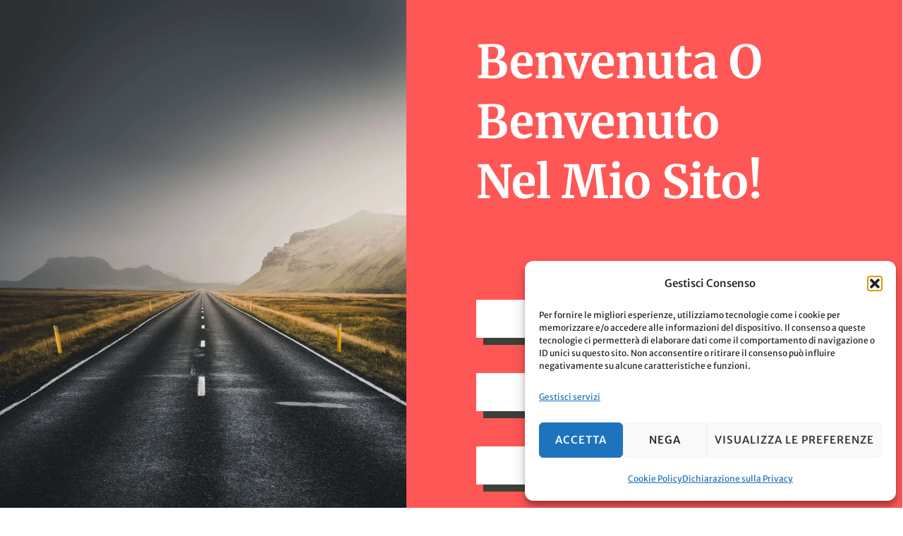

--- FILE ---
content_type: text/html; charset=utf-8
request_url: https://www.google.com/recaptcha/api2/aframe
body_size: 267
content:
<!DOCTYPE HTML><html><head><meta http-equiv="content-type" content="text/html; charset=UTF-8"></head><body><script nonce="_uBFBkCgOHa64zukesrQRA">/** Anti-fraud and anti-abuse applications only. See google.com/recaptcha */ try{var clients={'sodar':'https://pagead2.googlesyndication.com/pagead/sodar?'};window.addEventListener("message",function(a){try{if(a.source===window.parent){var b=JSON.parse(a.data);var c=clients[b['id']];if(c){var d=document.createElement('img');d.src=c+b['params']+'&rc='+(localStorage.getItem("rc::a")?sessionStorage.getItem("rc::b"):"");window.document.body.appendChild(d);sessionStorage.setItem("rc::e",parseInt(sessionStorage.getItem("rc::e")||0)+1);localStorage.setItem("rc::h",'1768847361707');}}}catch(b){}});window.parent.postMessage("_grecaptcha_ready", "*");}catch(b){}</script></body></html>

--- FILE ---
content_type: text/css
request_url: https://blognagi.com/wp-content/uploads/elementor/css/post-5924.css?ver=1768447496
body_size: 13618
content:
.elementor-5924 .elementor-element.elementor-element-15a4975d > .elementor-container{min-height:100vh;}.elementor-5924 .elementor-element.elementor-element-15a4975d{overflow:hidden;margin-top:0px;margin-bottom:0px;}.elementor-5924 .elementor-element.elementor-element-6ab727e0:not(.elementor-motion-effects-element-type-background) > .elementor-widget-wrap, .elementor-5924 .elementor-element.elementor-element-6ab727e0 > .elementor-widget-wrap > .elementor-motion-effects-container > .elementor-motion-effects-layer{background-image:url("https://i0.wp.com/blognagi.com/wp-content/uploads/2023/12/luke-stackpoole-ZRsJmpt9pNI-unsplash-2-scaled.jpg?fit=2048%2C2560&ssl=1");background-position:center center;background-repeat:no-repeat;background-size:cover;}.elementor-5924 .elementor-element.elementor-element-6ab727e0 > .elementor-widget-wrap > .elementor-widget:not(.elementor-widget__width-auto):not(.elementor-widget__width-initial):not(:last-child):not(.elementor-absolute){margin-block-end:0px;}.elementor-5924 .elementor-element.elementor-element-6ab727e0 > .elementor-element-populated{transition:background 0.3s, border 0.3s, border-radius 0.3s, box-shadow 0.3s;}.elementor-5924 .elementor-element.elementor-element-6ab727e0 > .elementor-element-populated > .elementor-background-overlay{transition:background 0.3s, border-radius 0.3s, opacity 0.3s;}.elementor-5924 .elementor-element.elementor-element-76b83d{--spacer-size:50px;}.elementor-5924 .elementor-element.elementor-element-662c87d2:not(.elementor-motion-effects-element-type-background) > .elementor-widget-wrap, .elementor-5924 .elementor-element.elementor-element-662c87d2 > .elementor-widget-wrap > .elementor-motion-effects-container > .elementor-motion-effects-layer{background-color:#FF5755;}.elementor-5924 .elementor-element.elementor-element-662c87d2 > .elementor-widget-wrap > .elementor-widget:not(.elementor-widget__width-auto):not(.elementor-widget__width-initial):not(:last-child):not(.elementor-absolute){margin-block-end:0px;}.elementor-5924 .elementor-element.elementor-element-662c87d2 > .elementor-element-populated{transition:background 0.3s, border 0.3s, border-radius 0.3s, box-shadow 0.3s;padding:0% 0% 0% 0%;}.elementor-5924 .elementor-element.elementor-element-662c87d2 > .elementor-element-populated > .elementor-background-overlay{transition:background 0.3s, border-radius 0.3s, opacity 0.3s;}.elementor-5924 .elementor-element.elementor-element-5550cd8d{margin-top:0px;margin-bottom:0px;padding:0% 20% 0% 14%;z-index:30;}.elementor-5924 .elementor-element.elementor-element-61f6917a > .elementor-widget-wrap > .elementor-widget:not(.elementor-widget__width-auto):not(.elementor-widget__width-initial):not(:last-child):not(.elementor-absolute){margin-block-end:0px;}.elementor-5924 .elementor-element.elementor-element-61f6917a > .elementor-element-populated{padding:10% 0% 0% 0%;}.elementor-5924 .elementor-element.elementor-element-4d30665c{width:var( --container-widget-width, 115.921% );max-width:115.921%;--container-widget-width:115.921%;--container-widget-flex-grow:0;z-index:40;}.elementor-5924 .elementor-element.elementor-element-4d30665c > .elementor-widget-container{padding:0% 0% 5% 0%;}.elementor-5924 .elementor-element.elementor-element-4d30665c .elementor-heading-title{font-family:"Merriweather", Sans-serif;font-size:65px;font-weight:bold;text-transform:capitalize;font-style:normal;text-decoration:none;line-height:85px;letter-spacing:0px;color:#FFFFFF;}.elementor-5924 .elementor-element.elementor-element-5fa66f2{--spacer-size:100px;}.elementor-5924 .elementor-element.elementor-element-9be5102 .elementor-button{background-color:#FFFFFF;font-family:"Merriweather Sans", Sans-serif;font-size:18px;font-weight:300;text-transform:capitalize;font-style:normal;text-decoration:none;line-height:1em;letter-spacing:0px;fill:#3D4039;color:#3D4039;border-radius:0px 0px 0px 0px;padding:18px 70px 18px 70px;}.elementor-5924 .elementor-element.elementor-element-9be5102 .elementor-button:hover, .elementor-5924 .elementor-element.elementor-element-9be5102 .elementor-button:focus{background-color:#3D4039;color:#FFFFFF;border-color:#3D4039;}.elementor-5924 .elementor-element.elementor-element-9be5102{width:auto;max-width:auto;}.elementor-5924 .elementor-element.elementor-element-9be5102 > .elementor-widget-container{margin:0px 0px 0px 0px;box-shadow:10px 10px 0px 0px #3D4039;}.elementor-5924 .elementor-element.elementor-element-9be5102:hover .elementor-widget-container{box-shadow:0px 0px 0px 0px #FFFFFF;}.elementor-5924 .elementor-element.elementor-element-9be5102 .elementor-button:hover svg, .elementor-5924 .elementor-element.elementor-element-9be5102 .elementor-button:focus svg{fill:#FFFFFF;}.elementor-5924 .elementor-element.elementor-element-10a5873{--spacer-size:50px;}.elementor-5924 .elementor-element.elementor-element-4258190 .elementor-button{background-color:#FFFFFF;font-family:"Merriweather Sans", Sans-serif;font-size:18px;font-weight:300;text-transform:capitalize;font-style:normal;text-decoration:none;line-height:1em;letter-spacing:0px;fill:#3D4039;color:#3D4039;border-radius:0px 0px 0px 0px;padding:18px 70px 18px 70px;}.elementor-5924 .elementor-element.elementor-element-4258190 .elementor-button:hover, .elementor-5924 .elementor-element.elementor-element-4258190 .elementor-button:focus{background-color:#3D4039;color:#FFFFFF;border-color:#3D4039;}.elementor-5924 .elementor-element.elementor-element-4258190{width:auto;max-width:auto;}.elementor-5924 .elementor-element.elementor-element-4258190 > .elementor-widget-container{margin:0px 0px 0px 0px;box-shadow:10px 10px 0px 0px #3D4039;}.elementor-5924 .elementor-element.elementor-element-4258190:hover .elementor-widget-container{box-shadow:0px 0px 0px 0px #FFFFFF;}.elementor-5924 .elementor-element.elementor-element-4258190 .elementor-button:hover svg, .elementor-5924 .elementor-element.elementor-element-4258190 .elementor-button:focus svg{fill:#FFFFFF;}.elementor-5924 .elementor-element.elementor-element-65f7e9b{--spacer-size:50px;}.elementor-5924 .elementor-element.elementor-element-56e920a .elementor-button{background-color:#FFFFFF;font-family:"Merriweather Sans", Sans-serif;font-size:18px;font-weight:300;text-transform:capitalize;font-style:normal;text-decoration:none;line-height:1em;letter-spacing:0px;fill:#3D4039;color:#3D4039;border-radius:0px 0px 0px 0px;padding:18px 70px 18px 70px;}.elementor-5924 .elementor-element.elementor-element-56e920a .elementor-button:hover, .elementor-5924 .elementor-element.elementor-element-56e920a .elementor-button:focus{background-color:#3D4039;color:#FFFFFF;border-color:#3D4039;}.elementor-5924 .elementor-element.elementor-element-56e920a{width:auto;max-width:auto;}.elementor-5924 .elementor-element.elementor-element-56e920a > .elementor-widget-container{margin:0px 0px 0px 0px;box-shadow:10px 10px 0px 0px #3D4039;}.elementor-5924 .elementor-element.elementor-element-56e920a:hover .elementor-widget-container{box-shadow:0px 0px 0px 0px #FFFFFF;}.elementor-5924 .elementor-element.elementor-element-56e920a .elementor-button:hover svg, .elementor-5924 .elementor-element.elementor-element-56e920a .elementor-button:focus svg{fill:#FFFFFF;}.elementor-5924 .elementor-element.elementor-element-d05cb05{--spacer-size:50px;}.elementor-5924 .elementor-element.elementor-element-d7d2135 .elementor-button{background-color:#FFFFFF;font-family:"Merriweather Sans", Sans-serif;font-size:18px;font-weight:300;text-transform:capitalize;font-style:normal;text-decoration:none;line-height:1em;letter-spacing:0px;fill:#3D4039;color:#3D4039;border-radius:0px 0px 0px 0px;padding:18px 70px 18px 70px;}.elementor-5924 .elementor-element.elementor-element-d7d2135 .elementor-button:hover, .elementor-5924 .elementor-element.elementor-element-d7d2135 .elementor-button:focus{background-color:#3D4039;color:#FFFFFF;border-color:#3D4039;}.elementor-5924 .elementor-element.elementor-element-d7d2135{width:auto;max-width:auto;}.elementor-5924 .elementor-element.elementor-element-d7d2135 > .elementor-widget-container{margin:0px 0px 0px 0px;box-shadow:10px 10px 0px 0px #3D4039;}.elementor-5924 .elementor-element.elementor-element-d7d2135:hover .elementor-widget-container{box-shadow:0px 0px 0px 0px #FFFFFF;}.elementor-5924 .elementor-element.elementor-element-d7d2135 .elementor-button:hover svg, .elementor-5924 .elementor-element.elementor-element-d7d2135 .elementor-button:focus svg{fill:#FFFFFF;}.elementor-5924 .elementor-element.elementor-element-c30cae4{--spacer-size:50px;}.elementor-5924 .elementor-element.elementor-element-5a4b937e .elementor-button{background-color:#FFFFFF;font-family:"Merriweather Sans", Sans-serif;font-size:18px;font-weight:300;text-transform:capitalize;font-style:normal;text-decoration:none;line-height:1em;letter-spacing:0px;fill:#3D4039;color:#3D4039;border-radius:0px 0px 0px 0px;padding:18px 70px 18px 70px;}.elementor-5924 .elementor-element.elementor-element-5a4b937e .elementor-button:hover, .elementor-5924 .elementor-element.elementor-element-5a4b937e .elementor-button:focus{background-color:#3D4039;color:#FFFFFF;border-color:#3D4039;}.elementor-5924 .elementor-element.elementor-element-5a4b937e{width:auto;max-width:auto;}.elementor-5924 .elementor-element.elementor-element-5a4b937e > .elementor-widget-container{margin:0px 0px 0px 0px;box-shadow:10px 10px 0px 0px #3D4039;}.elementor-5924 .elementor-element.elementor-element-5a4b937e:hover .elementor-widget-container{box-shadow:0px 0px 0px 0px #FFFFFF;}.elementor-5924 .elementor-element.elementor-element-5a4b937e .elementor-button:hover svg, .elementor-5924 .elementor-element.elementor-element-5a4b937e .elementor-button:focus svg{fill:#FFFFFF;}.elementor-5924 .elementor-element.elementor-element-70dcf68e > .elementor-container > .elementor-column > .elementor-widget-wrap{align-content:center;align-items:center;}.elementor-5924 .elementor-element.elementor-element-70dcf68e > .elementor-container{max-width:1440px;min-height:160px;}.elementor-5924 .elementor-element.elementor-element-70dcf68e{padding:0% 4% 0% 4%;z-index:40;}.elementor-5924 .elementor-element.elementor-element-10b6c883 > .elementor-widget-wrap > .elementor-widget:not(.elementor-widget__width-auto):not(.elementor-widget__width-initial):not(:last-child):not(.elementor-absolute){margin-block-end:20px;}.elementor-5924 .elementor-element.elementor-element-4dd1a56b > .elementor-widget-container{padding:0% 32% 0% 32%;}.elementor-5924 .elementor-element.elementor-element-4dd1a56b{text-align:center;}.elementor-5924 .elementor-element.elementor-element-4dd1a56b .elementor-heading-title{font-family:"Merriweather Sans", Sans-serif;font-size:12px;font-weight:300;text-transform:none;font-style:normal;text-decoration:none;line-height:20px;letter-spacing:0px;color:#3D4039;}body.elementor-page-5924:not(.elementor-motion-effects-element-type-background), body.elementor-page-5924 > .elementor-motion-effects-container > .elementor-motion-effects-layer{background-color:#FFFFFF;}@media(min-width:768px){.elementor-5924 .elementor-element.elementor-element-6ab727e0{width:45.014%;}.elementor-5924 .elementor-element.elementor-element-662c87d2{width:54.94%;}}@media(max-width:1024px) and (min-width:768px){.elementor-5924 .elementor-element.elementor-element-6ab727e0{width:100%;}.elementor-5924 .elementor-element.elementor-element-662c87d2{width:100%;}.elementor-5924 .elementor-element.elementor-element-10b6c883{width:100%;}}@media(max-width:1024px){.elementor-5924 .elementor-element.elementor-element-15a4975d > .elementor-container{min-height:100vh;}.elementor-5924 .elementor-element.elementor-element-6ab727e0:not(.elementor-motion-effects-element-type-background) > .elementor-widget-wrap, .elementor-5924 .elementor-element.elementor-element-6ab727e0 > .elementor-widget-wrap > .elementor-motion-effects-container > .elementor-motion-effects-layer{background-position:top center;}.elementor-5924 .elementor-element.elementor-element-76b83d{--spacer-size:38vh;}.elementor-5924 .elementor-element.elementor-element-5550cd8d{padding:0% 12% 0% 12%;}.elementor-5924 .elementor-element.elementor-element-61f6917a > .elementor-element-populated{padding:13% 0% 0% 0%;}.elementor-5924 .elementor-element.elementor-element-4d30665c > .elementor-widget-container{padding:0% 0% 5% 0%;}.elementor-5924 .elementor-element.elementor-element-4d30665c .elementor-heading-title{font-size:42px;line-height:1.3em;}.elementor-5924 .elementor-element.elementor-element-70dcf68e > .elementor-container{min-height:32vh;}.elementor-5924 .elementor-element.elementor-element-10b6c883 > .elementor-element-populated{padding:0% 0% 6% 0%;}.elementor-5924 .elementor-element.elementor-element-4dd1a56b > .elementor-widget-container{padding:0% 21% 0% 21%;}.elementor-5924 .elementor-element.elementor-element-4dd1a56b .elementor-heading-title{line-height:1.6em;}}@media(max-width:767px){.elementor-5924 .elementor-element.elementor-element-76b83d{--spacer-size:63vh;}.elementor-5924 .elementor-element.elementor-element-662c87d2 > .elementor-element-populated{padding:0% 0% 16% 0%;}.elementor-5924 .elementor-element.elementor-element-5550cd8d{padding:0% 8% 0% 8%;}.elementor-5924 .elementor-element.elementor-element-61f6917a > .elementor-element-populated{padding:0% 0% 0% 0%;}.elementor-5924 .elementor-element.elementor-element-4d30665c .elementor-heading-title{font-size:36px;}.elementor-5924 .elementor-element.elementor-element-70dcf68e > .elementor-container{min-height:60vh;}.elementor-5924 .elementor-element.elementor-element-70dcf68e{padding:0% 8% 0% 8%;}.elementor-5924 .elementor-element.elementor-element-10b6c883 > .elementor-element-populated{padding:0% 0% 16% 0%;}.elementor-5924 .elementor-element.elementor-element-4dd1a56b > .elementor-widget-container{padding:0% 0% 0% 0%;}}